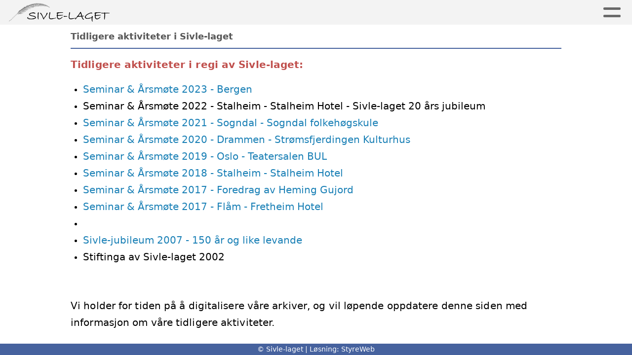

--- FILE ---
content_type: text/html; charset=utf-8
request_url: https://www.sivlelaget.no/Aktiviteter/Tidligere_Aktiviteter/
body_size: 4874
content:

<!DOCTYPE html>
<html lang=no>
<head>
    <title>Per Sivle | Sivle-laget | Norway | Aktiviteter | Tidligere Aktiviteter</title>     
    <meta http-equiv="content-type" content="text/html; charset=utf-8" />
    <meta name="viewport" content="width=device-width, initial-scale=1.0">    
        <meta name="keywords" content="Sivle-laget medlem seminar &#xE5;rsm&#xF8;te sosialt" />
        <meta name="google-site-verification" content="_cq7rhr0J3598GfvOflgXrtvlw7IdS5mT6DY7R21nhc" />
            <script async src="https://www.googletagmanager.com/gtag/js?id=G-NF111CQJX8"></script>
            <script>
                window.dataLayer = window.dataLayer || [];
                function gtag() { window.dataLayer.push(arguments); }
                gtag('js', new Date());

                gtag('config', 'G-NF111CQJX8');
            </script>

    
    <link rel="shortcut icon" href="/theme/favicon.ico" />
    <link rel="stylesheet" type="text/css" media="all" href="/css/font-awesome/css/font-awesome-lite.css" asp-append-version="true" />
    <link rel="stylesheet" type="text/css" media="all" href="/css/fancy.css" asp-append-version="true" />

    <link rel="stylesheet" type="text/css" media="all" href="/css/theme-variables.css" asp-append-version="true" />

</head>
<body>
    <!-- Page: 576, PortalPage: 1155082, PortalTemplatePagePk: 607, PortalPk: 8018, FirmPk: 9462, FirmDepartmentPk: 8806-->    
    <div class="body-container ">
        
            <!-- LayoutRow Over meny-->
            <div class="layout__row">
                <div class="layout__row__columnwrapper layout__row--one-col layout__row--fluid">
                        <!-- LayoutColumn Over meny/Hoved-->
                        <div class="layout__column layout__column--single-main">
                            <div class="layout__column--sectionwrapper">
                                    <div id="TopBanner m/Bilde1" class="widget">
                                        <!-- Page:576, PortalPagePk: 1155082, PageModulePk: 4306 ModulePk: 112 Rendering: TopBanner\singleimage -->
                                        

                                    </div>
                            </div>
                        </div>
                </div>
            </div>


        <header class="navbar--sticky">
            
            <!-- LayoutRow Meny-->
            <div class="layout__row">
                <div class="layout__row__columnwrapper layout__row--one-col layout__row--fluid">
                        <!-- LayoutColumn Meny/Hoved-->
                        <div class="layout__column layout__column--single-main">
                            <div class="layout__column--sectionwrapper">
                                    <div id="Meny1" class="widget">
                                        <!-- Page:576, PortalPagePk: 1155082, PageModulePk: 4307 ModulePk: 113 Rendering: Navigation\standardmenu -->
                                            


<nav class="navbar" role="navigation">
    <div class="navbar__body">
        <div class="navbar__branding">
            <!-- Brand and toggle get grouped for better mobile display -->
                <a class="navbar__link" href="/">
                        <img class="navbar__logo" src=/image/v1/photoalbum/3040004/Sivle-laget_logo_-_transparent.png?autorotate=true&amp;width=400 alt="Logo" />

                </a>
        </div>

    <!-- Collect the nav links, forms, and other content for toggling -->
    <div class="navbar__collapse" id="navbar-collapse">
        <ul class="navbar__nav"><li class="dropdown"><a  href="#" data-toggle="dropdown" class="dropdown__toggle">Per Sivle<i class="fas fa-chevron-down  dropdown__chevron"></i></a><ul class="dropdown__menu" role="menu" >
<li><a  href="/Per_Sivle/Liv_og_Virke/">Liv & Virke</a></li>
<li><a  href="/Per_Sivle/Bibliografi/">Bibliografi</a></li>
<li><a  href="/Per_Sivle/Bibliotek/">Bibliotek</a></li>
<li><a  href="/Per_Sivle/Sitater/">Sitater</a></li>
<li><a  href="/Per_Sivle/Musikk/">Musikk</a></li>
<li><a  href="/Per_Sivle/Lydklipp/">Lydklipp</a></li>
<li><a  href="/Per_Sivle/Film_og_video/">Film & Video</a></li>
<li><a  href="/Per_Sivle/Bilete/">Bilete</a></li>
<li><a  href="/Per_Sivle/Omtalar_og_minneord_om_Per_Sivle/">Omtalar og minneord om Per Sivle</a></li>
<li><a  href="/Per_Sivle/Andre_Referanser/">Andre Referanser</a></li>
</ul>
</li>
<li class="dropdown"><a  href="#" data-toggle="dropdown" class="dropdown__toggle">Minnesmerker<i class="fas fa-chevron-down  dropdown__chevron"></i></a><ul class="dropdown__menu" role="menu" >
<li><a  href="/Minnesmerker/">Minnesmerker</a></li>
<li><a  href="/Minnesmerker/Flåm/">Flåm</a></li>
<li><a  href="/Minnesmerker/Stalheim/">Stalheim</a></li>
<li><a  href="/Minnesmerker/Oppheim/">Oppheim - "Mor si grav"</a></li>
<li><a  href="/Minnesmerker/Voss/">Voss</a></li>
<li><a  href="/Minnesmerker/Hedmarksvidda/">Hedmarksvidda</a></li>
<li><a  href="/Minnesmerker/Drammen/">Drammen</a></li>
<li><a  href="/Minnesmerker/Andre_Minnesmerker/">Andre minnesmerker</a></li>
</ul>
</li>
<li class="dropdown"><a  href="#" data-toggle="dropdown" class="dropdown__toggle">Sivle-laget<i class="fas fa-chevron-down  dropdown__chevron"></i></a><ul class="dropdown__menu" role="menu" >
<li><a  href="/Sivle-laget/Om_Sivle-laget/">Om Sivle-laget</a></li>
<li><a  href="/Sivle-laget/Vedtekter/">Vedtekter</a></li>
<li><a  href="/Sivle-laget/Arbeidsprogram/">Arbeidsprogram</a></li>
<li><a  href="/Sivle-laget/Presentasjonar/">Presentasjonar</a></li>
<li><a  href="/Sivle-laget/Historien/">Historien</a></li>
<li><a  href="/Sivle-laget/Nyheitsbrev/">Nyheitsbrev - Gamla-Marta i farta!</a></li>
<li><a  href="/Sivle-laget/Medlemsbladet_Gamla-Marta/">Medlemsbladet Gamla-Marta</a></li>
<li><a  href="/Sivle-laget/Artiklar/">Artiklar</a></li>
<li><a  href="/Sivle-laget/Gje_gave/">Gje gåve</a></li>
<li><a  href="/Sivle-laget/Grasrotandel/">Grasrotandel</a></li>
</ul>
</li>
<li class="dropdown"><a  href="#" data-toggle="dropdown" class="dropdown__toggle">Medlem<i class="fas fa-chevron-down  dropdown__chevron"></i></a><ul class="dropdown__menu" role="menu" >
<li><a  href="/Medlem/Medlemskap/">Medlemskap</a></li>
<li><a  href="/Medlem/Adresseendring/">Adresseendring</a></li>
<li><a  href="/Medlem/Medlemsfordelar/">Medlemsfordelar</a></li>
<li><a  href="/Medlem/Bli_medlem/">Bli medlem</a></li>
<li><a  href="/Medlem/Gnist/">Medlemsappen Gnist</a></li>
</ul>
</li>
<li class="dropdown"><a  href="#" data-toggle="dropdown" class="dropdown__toggle">Aktiviteter<i class="fas fa-chevron-down  dropdown__chevron"></i></a><ul class="dropdown__menu" role="menu" >
<li><a  href="/Aktiviteter/Kalender/">Aktivitetskalender</a></li>
<li><a  href="/Aktiviteter/SÅ2024_Stalheim/">Seminar & Årsmøte 2024 - Stalheim</a></li>
<li class="navbar__nav--active"><a  href="/Aktiviteter/Tidligere_Aktiviteter/" class=" active">Tidligere aktiviteter i Sivle-laget</a></li>
</ul>
</li>
<li class="dropdown"><a  href="#" data-toggle="dropdown" class="dropdown__toggle">For skular<i class="fas fa-chevron-down  dropdown__chevron"></i></a><ul class="dropdown__menu" role="menu" >
<li><a  href="/For_skular_-_Introduksjon/">Introduksjon</a></li>
</ul>
</li>
<li class="dropdown"><a  href="#" data-toggle="dropdown" class="dropdown__toggle">Kontakt<i class="fas fa-chevron-down  dropdown__chevron"></i></a><ul class="dropdown__menu" role="menu" >
<li><a  href="/Kontakt/Kontaktskjema/">Kontaktskjema</a></li>
<li><a  href="/Kontakt/Styret/">Styret</a></li>
<li><a  href="/Kontakt/Valnemnd/">Valnemnd</a></li>
<li><a  href="/Kontakt/Sosiale_Kanaler/">Våre Sosiale Kanaler</a></li>
</ul>
</li>
<li class="dropdown"><a  href="#" data-toggle="dropdown" class="dropdown__toggle">Logg inn<i class="fas fa-chevron-down  dropdown__chevron"></i></a><ul class="dropdown__menu" role="menu" >
<li><a  href="https://gnist.styreweb.com" target="_blank">Gnist (for medlemmer)</a></li>
<li><a  href="https://portal.styreweb.com/" target="_blank">Styreweb (for tillitsvalgte)</a></li>
<li><a  href="https://sivlelaget.teamplate.io/" target="_blank">Teamplate (for styret & vara)</a></li>
</ul>
</li>
</ul>
    </div>

    <div id="navbar-bars" class="navbar__bars">
        <span id="navbar-bar1" class="navbar__bar"></span>
        <span id="navbar-bar2" class="navbar__bar"></span>
        </div>
    </div>
</nav>

<script src="/js/navigation.js"></script>
                                    </div>
                            </div>
                        </div>
                </div>
            </div>
            <!-- LayoutRow Overskrift-->
            <div class="layout__row">
                <div class="layout__row__columnwrapper layout__row--one-col layout__row--lg">
                        <!-- LayoutColumn Overskrift/Hoved-->
                        <div class="layout__column layout__column--single-main">
                            <div class="layout__column--sectionwrapper">
                                    <div id="Side overskrift2" class="widget">
                                        <!-- Page:576, PortalPagePk: 1155082, PageModulePk: 4308 ModulePk: 134 Rendering: PageTitle\default -->
                                        
    <div id="pagetitlecontainer">
        <h1 class="page-title">Tidligere aktiviteter i Sivle-laget</h1>
    </div>

                                    </div>
                            </div>
                        </div>
                </div>
            </div>

        </header>

        <main id="content" class="main-container">
            
            <!-- LayoutRow Hero bilde-->
            <div class="layout__row">
                <div class="layout__row__columnwrapper layout__row--one-col layout__row--fluid">
                        <!-- LayoutColumn Hero bilde/Hoved-->
                        <div class="layout__column layout__column--single-main">
                            <div class="layout__column--sectionwrapper">
                                    <div id="Hero image1" class="widget" style="position: relative;">
                                        <!-- Page:576, PortalPagePk: 1155082, PageModulePk: 4309 ModulePk: 120 Rendering: Hero\hero -->
                                        

                                    </div>
                                    <div id="Dataliste2" class="widget" style="position: relative;">
                                        <!-- Page:576, PortalPagePk: 1155082, PageModulePk: 4313 ModulePk: 130 Rendering: Datalist\Datalist -->
                                        

    <!-- List:0 -->
    <section class="">
        <div class="image-list">
        </div>
    </section>

                                    </div>
                            </div>
                        </div>
                </div>
            </div>
            <!-- LayoutRow Innhold-->
            <div class="layout__row">
                <div class="layout__row__columnwrapper layout__row--one-col layout__row--lg">
                        <!-- LayoutColumn Innhold/Hoved-->
                        <div class="layout__column layout__column--single-main">
                            <div class="layout__column--sectionwrapper">
                                    <div id="Riktekst3" class="widget" style="position: relative;">
                                        <!-- Page:576, PortalPagePk: 1155082, PageModulePk: 4305 ModulePk: 111 Rendering: Html\detail -->
                                        

    <section class="htmlbox">

        	<article>
            	<div id="bgLayers_comp-j0x73br4" class="_3_wbk"><div data-testid="colorUnderlay" class="P0kib FgquG"></div><div id="bgMedia_comp-j0x73br4" class="_33YMf"></div></div><div data-mesh-id="comp-j0x73br4inlineContent" data-testid="inline-content" class=""><div data-mesh-id="comp-j0x73br4inlineContent-gridContainer" data-testid="mesh-container-content"><div id="comp-j0x68zat" class="_1Z_nJ" data-testid="richTextElement"><p class="font_8" style="font-size:16px"><span style="font-size: 20px;"><span style="background-color: var(--body-bg-color); color: var(--primary-color);"><span style="color: rgb(192, 80, 77);"><strong>Tidligere aktiviteter i regi av Sivle-laget:</strong></span></span></span></p><ul><li class="font_8" style="font-size:16px"><span style="font-size: 20px;"><span style="background-color: var(--body-bg-color); color: var(--primary-color);"><a href="/Aktiviteter/SÅ2023_Bergen/">Seminar &amp; Årsmøte 2023 - Bergen</a></span></span></li><li class="font_8" style="font-size:16px"><span style="font-size: 20px;"><span style="background-color: var(--body-bg-color); color: var(--primary-color);">Seminar &amp; Årsmøte 2022 - Stalheim - Stalheim Hotel - Sivle-laget 20 års jubileum</span></span></li><li class="font_8" style="font-size:16px"><span style="font-size: 20px;"><span style="background-color: var(--body-bg-color); color: var(--primary-color);"><a href="/Aktiviteter/SÅ2021_Sogndal/">Seminar &amp; Årsmøte 2021 - Sogndal - Sogndal folkehøgskule</a></span></span></li><li class="font_8" style="font-size:16px"><span style="font-size: 20px;"><span style="background-color: var(--body-bg-color); color: var(--primary-color);"><span style="color: rgb(24, 24, 24);"><a href="/Aktiviteter/SÅ2020_Drammen/">Seminar &amp; Årsmøte 2020 - Drammen - Strømsfjerdingen Kulturhus</a></span></span></span></li><li class="font_8" style="font-size:16px"><span style="font-size: 20px;"><span style="background-color: var(--body-bg-color); color: var(--primary-color);"><a href="/Aktiviteter/SÅ2019_Oslo/">Seminar &amp; Årsmøte 2019 - Oslo - Teatersalen BUL&nbsp;</a></span></span></li><li class="font_8" style="font-size:16px"><span style="font-size: 20px;"><span style="background-color: var(--body-bg-color); color: var(--primary-color);"><a href="/Aktiviteter/SÅ2018_Stalheim/">Seminar &amp; Årsmøte 2018 - Stalheim - Stalheim Hotel</a></span></span></li><li class="font_8" style="font-size:16px"><span style="font-size: 20px;"><span style="background-color: var(--body-bg-color); color: var(--primary-color);"><a href="/Aktiviteter/SÅ2017_Foredrag_HemingGujord/">Seminar &amp; Årsmøte 2017 - Foredrag av Heming Gujord</a></span></span></li><li class="font_8" style="font-size:16px"><span style="font-size: 20px;"><span style="background-color: var(--body-bg-color); color: var(--primary-color);"><a href="/Aktiviteter/SÅ2017_Flåm/">Seminar &amp; Årsmøte 2017 - Flåm - Fretheim Hotel</a><br></span></span></li><li class="font_8" style="font-size:16px"><span style="font-size: 20px;"><span style="background-color: var(--body-bg-color); color: var(--primary-color);">&nbsp;</span></span></li><li class="font_8" style="font-size:16px"><span style="font-size: 20px;"><span style="background-color: var(--body-bg-color); color: var(--primary-color);"><a href="/Aktiviteter/Sivle-jubileum_2007/">Sivle-jubileum 2007 - 150 år og like levande</a></span></span></li><li class="font_8" style="font-size:16px"><span style="font-size: 20px;">Stiftinga av Sivle-laget 2002</span></li></ul><p class="font_8" style="font-size:16px"><span style="font-size: 20px;">&nbsp;</span></p><p class="font_8" style="font-size:16px"><span style="font-size: 20px;">Vi holder for tiden på å digitalisere våre arkiver, og vil løpende oppdatere denne siden med informasjon om våre tidligere aktiviteter.</span></p></div></div></div>
            </article>
    </section>

                                    </div>
                                    <div id="Dokument vedlegg4" class="widget" style="position: relative;">
                                        <!-- Page:576, PortalPagePk: 1155082, PageModulePk: 4310 ModulePk: 135 Rendering: DocumentAttachment\documentattachmentlist -->
                                        


                                    </div>
                            </div>
                        </div>
                </div>
            </div>
            <!-- LayoutRow Under innhold-->
            <div class="layout__row">
                <div class="layout__row__columnwrapper layout__row--one-col layout__row--fluid">
                        <!-- LayoutColumn Under innhold/Hoved-->
                        <div class="layout__column layout__column--single-main">
                            <div class="layout__column--sectionwrapper">
                                    <div id="Organisasjonsinfo5" class="widget" style="position: relative;">
                                        <!-- Page:576, PortalPagePk: 1155082, PageModulePk: 4314 ModulePk: 132 Rendering: Firm\OrganizationFooter -->
                                        
<section  style="margin-top: 30px;">
    <div class="org-footer">
            <div class="org-footer__content">
                <h2 class="org-footer__content-heading">Ansvarlig redaktør</h2>
                <div>Fredrik Galtung</div>
            </div>

            <div class="org-footer__content">
                <h2 class="org-footer__content-heading">Kontakt</h2>
                    <div>&#x2B;47 90082258</div>

                    <div><a href="mailto:post@sivlelaget.no">post@sivlelaget.no</a></div>

                    <div>Org.nr.  998320968</div>
            </div>

            <div class="org-footer__content">
                <h2 class="org-footer__content-heading">Postadresse</h2>
                    <div>c/o Fredrik Galtung</div>

                    <div>V&#xE6;ker&#xF8;veien 10</div>

                    <div>0282 Oslo</div>
            </div>


            <div class="  org-footer__content org-footer__content--facebook">
                <div class="fb-like-box"
                 data-href="https://www.facebook.com/GamlaMarta/"
                 data-width="284"
                 data-show-faces="true"
                 data-stream="false"
                 data-header="false">
                </div>
            </div>
            <div id="fb-root"></div>
            <script>
                (function (d, s, id) {
                            var js, fjs = d.getElementsByTagName(s)[0];
                            if (d.getElementById(id)) return;
                            js = d.createElement(s); js.id = id;
                            js.src = "//connect.facebook.net/nb_NO/all.js#xfbml=1";
                            fjs.parentNode.insertBefore(js, fjs);
                        }(document, 'script', 'facebook-jssdk'));
            </script>
    </div>
</section>

                                    </div>
                            </div>
                        </div>
                </div>
            </div>


        </main>

        

    </div>    

    <footer class="container--fluid footer-site">
        <p class="footer-site__copyright">&copy; Sivle-laget | Løsning: <a href="https://www.styreweb.com">StyreWeb</a></p>
    </footer>
  

    
    <script type="text/javascript" src="/js/portalcustom.js" asp-append-version="true"></script>




</body>
</html>